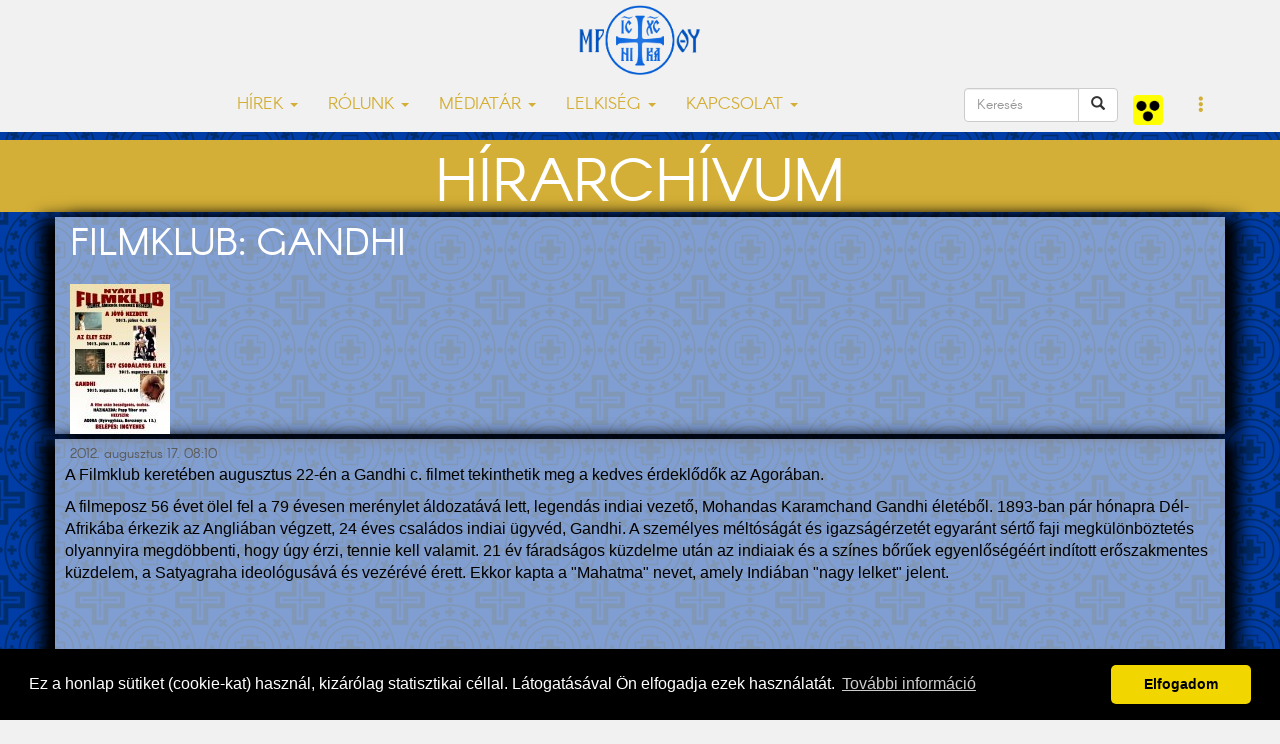

--- FILE ---
content_type: text/css
request_url: https://www.nyirgorkat.hu/css-kek/kozossegek.css
body_size: 331
content:
a:hover {
  text-decoration: none;
}

.headline {
  height: 72px;
  background-color: #488A99;
  text-align: center;
}

.parokiabox {
  min-height: 280px;
  background: linear-gradient(to bottom, #1e5799 80%,#2989d8 100%);
//  background-color: #488A99;
  margin-bottom: 10px;
  text-align: center;
  align-items: center;
}

.parokianev {
//  background: linear-gradient(to bottom, #1e5799 80%,#2989d8 100%);
  height: 80px;
  display: flex;
  justify-content: center;
//  flex-direction: column;
  align-items: center;
}

.feherhatter .parokiabox h2 {
  color: #FFFFFF;
}

.papbox {
  width: 100%;
  text-align: center;
  color: #488A99;
  height: 280px;
}

.papbox h2 {
  //color: #488A99;
  //font-size: 16px;
}


#parokianev h1 {
//  background-color: #488A99;
  background: linear-gradient(to bottom, #1e5799, #2989d8);
  margin-top: 0;
  text-align: center;
  font-size: 60px;
  color: #FFF;
}

.kekhatter a {
//  background-color: #5A95A3;
  color: #FFF;
}

.parokiamenu {
  background-color: white;
  margin-top: 2px;
  margin-bottom: 2px;
}



@media screen and (max-width: 960px) {
  .papbox {
    height: 200px;
  }

  .papbox h2 {
    font-size: 14px;
  }

  #parokianev h1 {
    font-size: 20px;
  }

  .indexpap {
    width: 100%;
  }

  tr.szolgalat td {
    font-size: 10px;
  }
}
